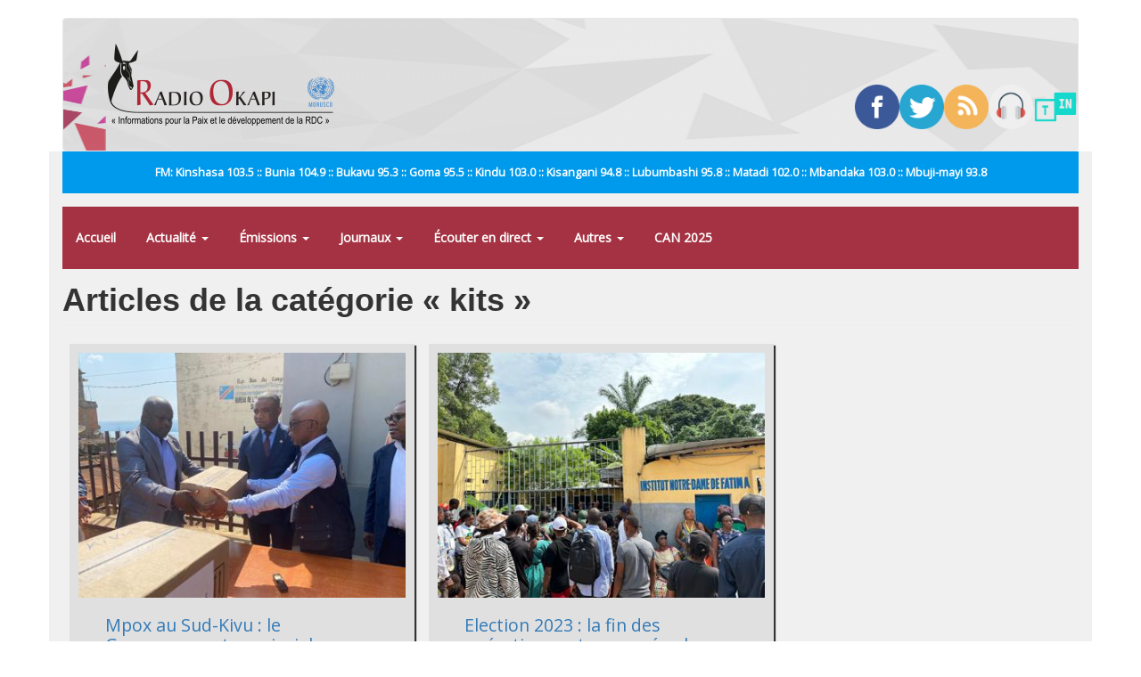

--- FILE ---
content_type: text/html; charset=utf-8
request_url: https://www.radiookapi.net/mot-cle/kits
body_size: 8143
content:
<!DOCTYPE html>
<html lang="fr" dir="ltr" prefix="fb: http://ogp.me/ns/fb# content: http://purl.org/rss/1.0/modules/content/ dc: http://purl.org/dc/terms/ foaf: http://xmlns.com/foaf/0.1/ rdfs: http://www.w3.org/2000/01/rdf-schema# sioc: http://rdfs.org/sioc/ns# sioct: http://rdfs.org/sioc/types# skos: http://www.w3.org/2004/02/skos/core# xsd: http://www.w3.org/2001/XMLSchema#">
<head>
  <link rel="profile" href="https://www.w3.org/1999/xhtml/vocab" />
  <meta name="viewport" content="width=device-width, initial-scale=1.0">
  <meta http-equiv="Content-Type" content="text/html; charset=utf-8" />
<link rel="shortcut icon" href="https://www.radiookapi.net/sites/default/files/avatar-ro_normal.gif_0.png" type="image/png" />
<link rel="canonical" href="https://www.radiookapi.net/mot-cle/kits" />
<link rel="shortlink" href="https://www.radiookapi.net/taxonomy/term/11150" />
<meta property="og:site_name" content="Radio Okapi" />
<meta property="og:type" content="article" />
<meta property="og:url" content="https://www.radiookapi.net/mot-cle/kits" />
<meta property="og:title" content="kits" />
<meta name="twitter:title" content="kits" />
  <title>kits | Radio Okapi</title>
  <link type="text/css" rel="stylesheet" href="https://www.radiookapi.net/sites/default/files/css/css_lQaZfjVpwP_oGNqdtWCSpJT1EMqXdMiU84ekLLxQnc4.css" media="all" />
<link type="text/css" rel="stylesheet" href="https://www.radiookapi.net/sites/default/files/css/css_15XpPmVSSg-c3q9AJ_MLNb0xK65xj8nllzaxnGx5QeM.css" media="all" />
<link type="text/css" rel="stylesheet" href="https://www.radiookapi.net/sites/default/files/css/css_2FynOcAyWGqvBRFOZlSMLZbxCVpJErStL68H0zXQSFA.css" media="all" />
<link type="text/css" rel="stylesheet" href="https://cdn.jsdelivr.net/npm/bootstrap@3.4.1/dist/css/bootstrap.min.css" media="all" />
<link type="text/css" rel="stylesheet" href="https://cdn.jsdelivr.net/npm/@unicorn-fail/drupal-bootstrap-styles@0.0.2/dist/3.3.1/7.x-3.x/drupal-bootstrap.min.css" media="all" />
<link type="text/css" rel="stylesheet" href="https://www.radiookapi.net/sites/default/files/css/css_y7uzxytNXE1XwsSACwAkLk2gCuJYe46VJzC9b51z8f4.css" media="all" />
  <!-- HTML5 element support for IE6-8 -->
  <!--[if lt IE 9]>
    <script src="https://cdn.jsdelivr.net/html5shiv/3.7.3/html5shiv-printshiv.min.js"></script>
  <![endif]-->
  <script src="//ajax.googleapis.com/ajax/libs/jquery/2.2.4/jquery.min.js"></script>
<script>window.jQuery || document.write("<script src='/sites/all/modules/jquery_update/replace/jquery/2.2/jquery.min.js'>\x3C/script>")</script>
<script src="https://www.radiookapi.net/sites/default/files/js/js_GOikDsJOX04Aww72M-XK1hkq4qiL_1XgGsRdkL0XlDo.js"></script>
<script src="https://cdn.jsdelivr.net/npm/bootstrap@3.4.1/dist/js/bootstrap.min.js"></script>
<script src="https://www.radiookapi.net/sites/default/files/js/js_qKHUMLfjlnibUvAu-3Up0gYojsAqiBeP4mXzx8mW7Gw.js"></script>
<script src="https://www.radiookapi.net/sites/default/files/js/js_7K7UTy9GTqYye8wvFTg1RjRYROcuhYEiiQYxVPV-nKQ.js"></script>
<script src="https://www.googletagmanager.com/gtag/js?id=G-9C1SXWZ4RX"></script>
<script>window.dataLayer = window.dataLayer || [];function gtag(){dataLayer.push(arguments)};gtag("js", new Date());gtag("set", "developer_id.dMDhkMT", true);gtag("config", "G-9C1SXWZ4RX", {"groups":"default","cookie_domain":".www.radiookapi.net"});</script>
<script src="https://cdnjs.cloudflare.com/ajax/libs/jplayer/2.6.3/jquery.jplayer/jquery.jplayer.min.js"></script>
<script src="https://cdnjs.cloudflare.com/ajax/libs/jquery-nivoslider/3.2/jquery.nivo.slider.min.js"></script>
<script src="https://www.radiookapi.net/sites/default/files/js_injector/js_injector_1.js?t3ti2e"></script>
<script>jQuery.extend(Drupal.settings, {"basePath":"\/","pathPrefix":"","setHasJsCookie":0,"ajaxPageState":{"theme":"bootstrap","theme_token":"CqFOZp1cvj38dKG98UH3tbcWtyHwXRKxQ6E2XrQWiSI","js":{"sites\/all\/themes\/bootstrap\/js\/bootstrap.js":1,"\/\/ajax.googleapis.com\/ajax\/libs\/jquery\/2.2.4\/jquery.min.js":1,"0":1,"misc\/jquery-extend-3.4.0.js":1,"misc\/jquery-html-prefilter-3.5.0-backport.js":1,"misc\/jquery.once.js":1,"misc\/drupal.js":1,"sites\/all\/modules\/jquery_update\/js\/jquery_browser.js":1,"https:\/\/cdn.jsdelivr.net\/npm\/bootstrap@3.4.1\/dist\/js\/bootstrap.min.js":1,"sites\/all\/modules\/gem_picasa\/..\/..\/..\/..\/misc\/ui\/jquery.ui.widget.min.js":1,"sites\/all\/modules\/gem_picasa\/..\/..\/..\/..\/misc\/ui\/jquery.ui.tabs.min.js":1,"sites\/all\/modules\/gem_picasa\/..\/..\/..\/..\/misc\/ui\/jquery.ui.dialog.min.js":1,"sites\/all\/modules\/views_slideshow_xtra\/views_slideshow_xtra_overlay\/js\/views_slideshow_xtra_overlay.js":1,"public:\/\/languages\/fr_ciyvX9bFb0b9JRsqOogv3e5bnRs85f8Zf3_5i9Enn8A.js":1,"sites\/all\/modules\/google_analytics\/googleanalytics.js":1,"https:\/\/www.googletagmanager.com\/gtag\/js?id=G-9C1SXWZ4RX":1,"1":1,"https:\/\/cdnjs.cloudflare.com\/ajax\/libs\/jplayer\/2.6.3\/jquery.jplayer\/jquery.jplayer.min.js":1,"https:\/\/cdnjs.cloudflare.com\/ajax\/libs\/jquery-nivoslider\/3.2\/jquery.nivo.slider.min.js":1,"sites\/default\/files\/js_injector\/js_injector_1.js":1},"css":{"modules\/system\/system.base.css":1,"modules\/field\/theme\/field.css":1,"sites\/all\/modules\/field_hidden\/field_hidden.css":1,"sites\/all\/modules\/gem_picasa\/css\/gem_picasa.css":1,"modules\/node\/node.css":1,"sites\/all\/modules\/views_slideshow_xtra\/views_slideshow_xtra_overlay\/css\/views_slideshow_xtra_overlay.css":1,"sites\/all\/modules\/views\/css\/views.css":1,"sites\/all\/modules\/ckeditor\/css\/ckeditor.css":1,"sites\/all\/modules\/ctools\/css\/ctools.css":1,"sites\/all\/modules\/panels\/css\/panels.css":1,"sites\/all\/modules\/tagclouds\/tagclouds.css":1,"public:\/\/ctools\/css\/8fcbce6ced31082a4118da7d84bdb76d.css":1,"sites\/all\/modules\/panels\/plugins\/layouts\/flexible\/flexible.css":1,"public:\/\/ctools\/css\/78764473bfc40ea7e6776f291035efbf.css":1,"sites\/all\/modules\/addtoany\/addtoany.css":1,"https:\/\/cdn.jsdelivr.net\/npm\/bootstrap@3.4.1\/dist\/css\/bootstrap.min.css":1,"https:\/\/cdn.jsdelivr.net\/npm\/@unicorn-fail\/drupal-bootstrap-styles@0.0.2\/dist\/3.3.1\/7.x-3.x\/drupal-bootstrap.min.css":1,"public:\/\/css_injector\/css_injector_2.css":1,"public:\/\/css_injector\/css_injector_7.css":1,"public:\/\/css_injector\/css_injector_9.css":1,"public:\/\/css_injector\/css_injector_12.css":1}},"googleanalytics":{"account":["G-9C1SXWZ4RX"],"trackOutbound":1,"trackMailto":1,"trackDownload":1,"trackDownloadExtensions":"7z|aac|arc|arj|asf|asx|avi|bin|csv|doc(x|m)?|dot(x|m)?|exe|flv|gif|gz|gzip|hqx|jar|jpe?g|js|mp(2|3|4|e?g)|mov(ie)?|msi|msp|pdf|phps|png|ppt(x|m)?|pot(x|m)?|pps(x|m)?|ppam|sld(x|m)?|thmx|qtm?|ra(m|r)?|sea|sit|tar|tgz|torrent|txt|wav|wma|wmv|wpd|xls(x|m|b)?|xlt(x|m)|xlam|xml|z|zip","trackDomainMode":1},"bootstrap":{"anchorsFix":1,"anchorsSmoothScrolling":1,"formHasError":1,"popoverEnabled":0,"popoverOptions":{"animation":1,"html":0,"placement":"right","selector":"","trigger":"click","triggerAutoclose":1,"title":"","content":"","delay":0,"container":"body"},"tooltipEnabled":0,"tooltipOptions":{"animation":1,"html":0,"placement":"auto left","selector":"","trigger":"hover focus","delay":0,"container":"body"}}});</script>
</head>
<body class="html not-front not-logged-in no-sidebars page-taxonomy page-taxonomy-term page-taxonomy-term- page-taxonomy-term-11150">
  <div id="skip-link">
    <a href="#main-content" class="element-invisible element-focusable">Aller au contenu principal</a>
  </div>
    <header id="navbar" role="banner" class="navbar container navbar-default">
  <div class="container">
    <div class="navbar-header">
              <a class="logo navbar-btn pull-left" href="/" title="Accueil">
          <img src="https://www.radiookapi.net/sites/default/files/logo-radiookapi-254-92.png" alt="Accueil" />
        </a>
      
      
              <button type="button" class="navbar-toggle" data-toggle="collapse" data-target="#navbar-collapse">
          <span class="sr-only">Toggle navigation</span>
          <span class="icon-bar"></span>
          <span class="icon-bar"></span>
          <span class="icon-bar"></span>
        </button>
          </div>

          <div class="navbar-collapse collapse" id="navbar-collapse">
        <nav role="navigation">
                      <ul class="menu nav navbar-nav"><li class="first leaf"><a href="/home">Accueil</a></li>
<li class="expanded dropdown"><a href="/" title="" class="dropdown-toggle" data-toggle="dropdown">Actualité <span class="caret"></span></a><ul class="dropdown-menu"><li class="first leaf"><a href="/actualite" title="">Toute l&#039;actualité</a></li>
<li class="leaf"><a href="/politique" title="">Politique</a></li>
<li class="leaf"><a href="/economie" title="">Économie</a></li>
<li class="leaf"><a href="/societe" title="">Société</a></li>
<li class="leaf"><a href="/culture" title="">Culture</a></li>
<li class="leaf"><a href="/environnement" title="">Environnement</a></li>
<li class="leaf"><a href="/sport" title="">Sport</a></li>
<li class="leaf"><a href="/revue-de-presse" title="">Revue de Presse</a></li>
<li class="last leaf"><a href="/photos-de-la-semaine" title="">Photos de la semaine</a></li>
</ul></li>
<li class="expanded dropdown"><a href="/emissions" title="" class="dropdown-toggle" data-toggle="dropdown">Émissions <span class="caret"></span></a><ul class="dropdown-menu"><li class="first leaf"><a href="/dialogue-entre-congolais" title="">Dialogue entre Congolais</a></li>
<li class="leaf"><a href="/parole-aux-auditeurs" title="">Parole aux auditeurs</a></li>
<li class="leaf"><a href="/linvite-du-jour" title="">L&#039;invité du jour</a></li>
<li class="leaf"><a href="/okapi-service" title="">Okapi service</a></li>
<li class="leaf"><a href="/droits-et-citoyennete" title="">Droits et Citoyenneté</a></li>
<li class="leaf"><a href="/parite-et-famille" title="">Parité et Famille</a></li>
<li class="leaf"><a href="/echos-du-developpement" title="">Echos du développement</a></li>
<li class="leaf"><a href="/identite-culturelle" title="">Identité culturelle</a></li>
<li class="leaf"><a href="/info-kin" title="">Info Kin</a></li>
<li class="leaf"><a href="/etoile" title="">Etoile</a></li>
<li class="leaf"><a href="/nations-unies" title="">Nations-unies</a></li>
<li class="leaf"><a href="/echos-deconomie" title="">Échos d&#039;économie</a></li>
<li class="leaf"><a href="/interface" title="">Interface</a></li>
<li class="leaf"><a href="/le-grand-temoin" title="">Le grand Témoin</a></li>
<li class="leaf"><a href="/linvite-lingala" title="">L&#039;invité lingala</a></li>
<li class="leaf"><a href="/linvite-swahili" title="">L&#039;invité swahili</a></li>
<li class="leaf"><a href="/regard-sur-lactualite-de-la-semaine" title="">Regard sur l&#039;actualité de la semaine</a></li>
<li class="leaf"><a href="/les-faits-sont-sacres" title="">Les faits sont sacrés</a></li>
<li class="leaf"><a href="/100-jeunes" title="">100% Jeunes</a></li>
<li class="leaf"><a href="/bana-okapi" title="">Bana Okapi</a></li>
<li class="leaf"><a href="/cest-le-ton-qui-fait-la-panique-0" title="">C&#039;est le ton qui fait la panique</a></li>
<li class="last leaf"><a href="/parlons-francais" title="">Parlons français</a></li>
</ul></li>
<li class="expanded dropdown"><a href="/" title="" class="dropdown-toggle" data-toggle="dropdown">Journaux <span class="caret"></span></a><ul class="dropdown-menu"><li class="first leaf"><a href="/journal-francais" title="">Journal français</a></li>
<li class="leaf"><a href="/journal-kikongo" title="">Journal kikongo</a></li>
<li class="leaf"><a href="/journal-lingala" title="">Journal lingala</a></li>
<li class="leaf"><a href="/journal-swahili" title="">Journal swahili</a></li>
<li class="leaf"><a href="/journal-tshiluba" title="">Journal tshiluba</a></li>
<li class="last leaf"><a href="/journaux-tous">Archive des journaux</a></li>
</ul></li>
<li class="expanded dropdown"><a href="/page/ecouter-radio-okapi-en-ligne" class="dropdown-toggle" data-toggle="dropdown">Écouter en direct <span class="caret"></span></a><ul class="dropdown-menu"><li class="first leaf"><a href="/page/ecouter-radio-okapi-en-ligne" title="">Écouter Radio Okapi</a></li>
<li class="leaf"><a href="/page/ecouter-radio-okapi-enfant-en-direct">Écouter Radio Okapi Enfant</a></li>
<li class="last leaf"><a href="https://tunein.com/radio/Radio-Okapi-1035-s9667/" title="">Écouter Radio Okapi sur TuneIn</a></li>
</ul></li>
<li class="expanded dropdown"><a href="/" title="" class="dropdown-toggle" data-toggle="dropdown">Autres <span class="caret"></span></a><ul class="dropdown-menu"><li class="first leaf"><a href="/mot-cle/monkey-pox" title="">#Monkey Pox</a></li>
<li class="leaf"><a href="/mot-cle/covid-19" title="">#Covid-19</a></li>
<li class="leaf"><a href="/mot-cle/p-ddrcs-0" title="Programme de Désarmement, Démobilisation, Réinsertion Communautaire et Stabilisation.">#P-DDRCS</a></li>
<li class="leaf"><a href="/offre-demploi" title="">Offres d&#039;emploi</a></li>
<li class="expanded"><a href="/anciennes-emissions" title="">Anciennes émissions</a></li>
<li class="last leaf"><a href="https://www.radiookapi.net/bandes-dessinees" title="">Bandes dessinées</a></li>
</ul></li>
<li class="last leaf"><a href="/mot-cle/can2025" title="">CAN 2025</a></li>
</ul>                                            <div class="region region-navigation">
    <section id="block-block-14" class="block block-block clearfix">

      
  <div style="width:20%; position: relative; float: left;"><a href="https://www.facebook.com/radiookapi" target="_blank"><img alt="Facebook" src="/sites/default/files/2019-09/facebook.png" style="width: 100%; height: auto;" /></a></div>
<div style="width:20%; position: relative; float: left;"><a href="https://www.twitter.com/radiookapi" target="_blank"><img alt="Twitter" src="/sites/default/files/2019-09/twitter.png" style="width: 100%; height: auto;" /></a></div>
<div style="width:20%; position: relative; float: left;"><a href="https://feeds.feedburner.com/radiookapi/actu?format=xml" target="_blank"><img alt="RSS" src="/sites/default/files/2019-09/rss.png" style="width: 100%; height: auto;" /></a></div>
<div style="width:20%; position: relative; float: left;"><a href="https://www.radiookapi.net/page/ecouter-en-ligne" target="_blank"><img alt="Radio Okapi" src="/sites/default/files/2019-09/headphones.png" style="width: 100%; height: auto;" /></a></div>
<div style="width:20%; position: relative; float: left;"><a href="https://tunein.com/radio/Radio-Okapi-1035-s9667/" target="_blank"><img alt="TuneIn" src="/sites/default/files/2020-03/icon-logo.png" style="width: 100%; height: auto;" /></a></div>

</section>
  </div>
                  </nav>
      </div>
      </div>
</header>

<div class="main-container container">

  <header role="banner" id="page-header">
    
      <div class="region region-header">
    <section id="block-block-15" class="block block-block clearfix">

      
  <div>
<div style="width:20%; position: relative; float: left;"><a href="https://www.facebook.com/radiookapi" target="_blank"><img alt="Facebook" src="/sites/default/files/2019-09/facebook.png" style="width: 100%; height: auto;" /></a></div>
<div style="width:20%; position: relative; float: left;"><a href="https://www.twitter.com/radiookapi" target="_blank"><img alt="Twitter" src="/sites/default/files/2019-09/twitter.png" style="width: 100%; height: auto;" /></a></div>
<div style="width:20%; position: relative; float: left;"><a href="https://feeds.feedburner.com/radiookapi/actu?format=xml" target="_blank"><img alt="RSS" src="/sites/default/files/2019-09/rss.png" style="width: 100%; height: auto;" /></a></div>
<div style="width:20%; position: relative; float: left;"><a href="https://www.radiookapi.net/page/ecouter-en-ligne" target="_blank"><img alt="Radio Okapi" src="/sites/default/files/2019-09/headphones.png" style="width: 100%; height: auto;" /></a></div>
<div style="width:20%; position: relative; float: left;"><a href="https://tunein.com/radio/Radio-Okapi-1035-s9667/" target="_blank"><img alt="TuneIn" src="/sites/default/files/2020-03/icon-logo.png" style="width: 100%; height: auto;" /></a></div>
</div>

</section>
<section id="block-block-13" class="block block-block clearfix">

      
  <p>FM: Kinshasa 103.5 :: Bunia 104.9 :: Bukavu 95.3 :: Goma 95.5 :: Kindu 103.0 :: Kisangani 94.8 :: Lubumbashi 95.8 :: Matadi 102.0 :: Mbandaka 103.0 :: Mbuji-mayi 93.8</p>

</section>
<section id="block-system-main-menu" class="block block-system block-menu clearfix">

      
  <ul class="menu nav"><li class="first leaf"><a href="/home">Accueil</a></li>
<li class="expanded dropdown"><a href="/" title="" class="dropdown-toggle" data-toggle="dropdown">Actualité <span class="caret"></span></a><ul class="dropdown-menu"><li class="first leaf"><a href="/actualite" title="">Toute l&#039;actualité</a></li>
<li class="leaf"><a href="/politique" title="">Politique</a></li>
<li class="leaf"><a href="/economie" title="">Économie</a></li>
<li class="leaf"><a href="/societe" title="">Société</a></li>
<li class="leaf"><a href="/culture" title="">Culture</a></li>
<li class="leaf"><a href="/environnement" title="">Environnement</a></li>
<li class="leaf"><a href="/sport" title="">Sport</a></li>
<li class="leaf"><a href="/revue-de-presse" title="">Revue de Presse</a></li>
<li class="last leaf"><a href="/photos-de-la-semaine" title="">Photos de la semaine</a></li>
</ul></li>
<li class="expanded dropdown"><a href="/emissions" title="" class="dropdown-toggle" data-toggle="dropdown">Émissions <span class="caret"></span></a><ul class="dropdown-menu"><li class="first leaf"><a href="/dialogue-entre-congolais" title="">Dialogue entre Congolais</a></li>
<li class="leaf"><a href="/parole-aux-auditeurs" title="">Parole aux auditeurs</a></li>
<li class="leaf"><a href="/linvite-du-jour" title="">L&#039;invité du jour</a></li>
<li class="leaf"><a href="/okapi-service" title="">Okapi service</a></li>
<li class="leaf"><a href="/droits-et-citoyennete" title="">Droits et Citoyenneté</a></li>
<li class="leaf"><a href="/parite-et-famille" title="">Parité et Famille</a></li>
<li class="leaf"><a href="/echos-du-developpement" title="">Echos du développement</a></li>
<li class="leaf"><a href="/identite-culturelle" title="">Identité culturelle</a></li>
<li class="leaf"><a href="/info-kin" title="">Info Kin</a></li>
<li class="leaf"><a href="/etoile" title="">Etoile</a></li>
<li class="leaf"><a href="/nations-unies" title="">Nations-unies</a></li>
<li class="leaf"><a href="/echos-deconomie" title="">Échos d&#039;économie</a></li>
<li class="leaf"><a href="/interface" title="">Interface</a></li>
<li class="leaf"><a href="/le-grand-temoin" title="">Le grand Témoin</a></li>
<li class="leaf"><a href="/linvite-lingala" title="">L&#039;invité lingala</a></li>
<li class="leaf"><a href="/linvite-swahili" title="">L&#039;invité swahili</a></li>
<li class="leaf"><a href="/regard-sur-lactualite-de-la-semaine" title="">Regard sur l&#039;actualité de la semaine</a></li>
<li class="leaf"><a href="/les-faits-sont-sacres" title="">Les faits sont sacrés</a></li>
<li class="leaf"><a href="/100-jeunes" title="">100% Jeunes</a></li>
<li class="leaf"><a href="/bana-okapi" title="">Bana Okapi</a></li>
<li class="leaf"><a href="/cest-le-ton-qui-fait-la-panique-0" title="">C&#039;est le ton qui fait la panique</a></li>
<li class="last leaf"><a href="/parlons-francais" title="">Parlons français</a></li>
</ul></li>
<li class="expanded dropdown"><a href="/" title="" class="dropdown-toggle" data-toggle="dropdown">Journaux <span class="caret"></span></a><ul class="dropdown-menu"><li class="first leaf"><a href="/journal-francais" title="">Journal français</a></li>
<li class="leaf"><a href="/journal-kikongo" title="">Journal kikongo</a></li>
<li class="leaf"><a href="/journal-lingala" title="">Journal lingala</a></li>
<li class="leaf"><a href="/journal-swahili" title="">Journal swahili</a></li>
<li class="leaf"><a href="/journal-tshiluba" title="">Journal tshiluba</a></li>
<li class="last leaf"><a href="/journaux-tous">Archive des journaux</a></li>
</ul></li>
<li class="expanded dropdown"><a href="/page/ecouter-radio-okapi-en-ligne" class="dropdown-toggle" data-toggle="dropdown">Écouter en direct <span class="caret"></span></a><ul class="dropdown-menu"><li class="first leaf"><a href="/page/ecouter-radio-okapi-en-ligne" title="">Écouter Radio Okapi</a></li>
<li class="leaf"><a href="/page/ecouter-radio-okapi-enfant-en-direct">Écouter Radio Okapi Enfant</a></li>
<li class="last leaf"><a href="https://tunein.com/radio/Radio-Okapi-1035-s9667/" title="">Écouter Radio Okapi sur TuneIn</a></li>
</ul></li>
<li class="expanded dropdown"><a href="/" title="" class="dropdown-toggle" data-toggle="dropdown">Autres <span class="caret"></span></a><ul class="dropdown-menu"><li class="first leaf"><a href="/mot-cle/monkey-pox" title="">#Monkey Pox</a></li>
<li class="leaf"><a href="/mot-cle/covid-19" title="">#Covid-19</a></li>
<li class="leaf"><a href="/mot-cle/p-ddrcs-0" title="Programme de Désarmement, Démobilisation, Réinsertion Communautaire et Stabilisation.">#P-DDRCS</a></li>
<li class="leaf"><a href="/offre-demploi" title="">Offres d&#039;emploi</a></li>
<li class="expanded"><a href="/anciennes-emissions" title="">Anciennes émissions</a></li>
<li class="last leaf"><a href="https://www.radiookapi.net/bandes-dessinees" title="">Bandes dessinées</a></li>
</ul></li>
<li class="last leaf"><a href="/mot-cle/can2025" title="">CAN 2025</a></li>
</ul>
</section>
  </div>
  </header> <!-- /#page-header -->

  <div class="row">

    
    <section class="col-sm-12">
                  <a id="main-content"></a>
                    <h1 class="page-header">Articles de la catégorie « kits »</h1>
                                                          <div class="region region-content">
    <section id="block-system-main" class="block block-system clearfix">

      
  <div class="panel-flexible panels-flexible-4 clearfix" >
<div class="panel-flexible-inside panels-flexible-4-inside">
<div class="panels-flexible-column panels-flexible-column-4-main panels-flexible-column-first col-xs-12 col-sm-9">
  <div class="inside panels-flexible-column-inside panels-flexible-column-4-main-inside panels-flexible-column-inside-first">
<div class="panels-flexible-region panels-flexible-region-4-center panels-flexible-region-first panels-flexible-region-last">
  <div class="inside panels-flexible-region-inside panels-flexible-region-4-center-inside panels-flexible-region-inside-first panels-flexible-region-inside-last">
<div class="panel-pane pane-views-panes pane-dans-la-m-me-cat-gorie-panel-pane-1"  >
  
      
  
  <div class="pane-content">
    <div class="view view-dans-la-m-me-cat-gorie view-id-dans_la_m_me_cat_gorie view-display-id-panel_pane_1 view-dom-id-4d78834003e9ffa879931a17ec6b6d0e">
        
  
  
      <div class="view-content">
        <div class="views-row views-row-1 views-row-odd views-row-first content-row col-sm-6">
      
  <div class="views-field views-field-field-image-une">        <div class="field-content floatleft  margin-ld-5"><div class='categorie centered-box'><img src='https://photos.radiookapi.net/picture/20240926002856515136_Mpox.jpeg?imgmax=400'></div></div>  </div>  
  <div class="views-field views-field-title">        <h2 class="field-content"><a href="/2024/09/25/actualite/sante/mpox-au-sud-kivu-le-gouvernement-provincial-beneficie-des-kits-et"> Mpox au Sud-Kivu : le Gouvernement provincial bénéficie des kits et médicaments</a></h2>  </div>  
  <div class="views-field views-field-created">        <span class="field-content">25/09/2024 - 23:44</span>  </div>  
  <div class="views-field views-field-body">        <div class="field-content"></div>  </div>  
  <span class="views-field views-field-field-cat-gorie">        <span class="field-content"><a href="/sante" typeof="skos:Concept" property="rdfs:label skos:prefLabel" datatype="">Santé</a>, <a href="/actualite" typeof="skos:Concept" property="rdfs:label skos:prefLabel" datatype="">Actualité</a></span>  </span>      /  
  <span class="views-field views-field-field-tags">        <span class="field-content"><a href="/mot-cle/oms" typeof="skos:Concept" property="rdfs:label skos:prefLabel" datatype="">OMS</a>, <a href="/mot-cle/mpox" typeof="skos:Concept" property="rdfs:label skos:prefLabel" datatype="">Mpox</a>, <a href="/mot-cle/remise" typeof="skos:Concept" property="rdfs:label skos:prefLabel" datatype="">remise</a>, <a href="/mot-cle/kits" typeof="skos:Concept" property="rdfs:label skos:prefLabel" datatype="" class="active">kits</a>, <a href="/mot-cle/medicaments-0" typeof="skos:Concept" property="rdfs:label skos:prefLabel" datatype="">Medicaments</a>, <a href="/mot-cle/sud-kivu-0" typeof="skos:Concept" property="rdfs:label skos:prefLabel" datatype="">Sud-Kivu</a></span>  </span>  </div>
  <div class="views-row views-row-2 views-row-even content-row col-sm-6">
      
  <div class="views-field views-field-field-image-une">        <div class="field-content floatleft  margin-ld-5"><div class='categorie centered-box'><img src='https://photos.radiookapi.net/picture/20231220182943538633_a8da6ac8-43c2-453d-b022-d1431487bbaa.jpg?imgmax=400'></div></div>  </div>  
  <div class="views-field views-field-title">        <h2 class="field-content"><a href="/2023/12/22/actualite/politique/election-2023-la-fin-des-operations-est-annoncee-alors-que-dautres">Election 2023 : la fin des opérations est annoncée alors que d’autres bureaux de vote n’ont pas encore ouvert</a></h2>  </div>  
  <div class="views-field views-field-created">        <span class="field-content">22/12/2023 - 15:26</span>  </div>  
  <div class="views-field views-field-body">        <div class="field-content"> </div>  </div>  
  <span class="views-field views-field-field-cat-gorie">        <span class="field-content"><a href="/politique" typeof="skos:Concept" property="rdfs:label skos:prefLabel" datatype="">Politique</a>, <a href="/actualite" typeof="skos:Concept" property="rdfs:label skos:prefLabel" datatype="">Actualité</a></span>  </span>      /  
  <span class="views-field views-field-field-tags">        <span class="field-content"><a href="/mot-cle/vote" typeof="skos:Concept" property="rdfs:label skos:prefLabel" datatype="">Vote</a>, <a href="/mot-cle/ceni" typeof="skos:Concept" property="rdfs:label skos:prefLabel" datatype="">Ceni</a>, <a href="/mot-cle/fin-des-operations" typeof="skos:Concept" property="rdfs:label skos:prefLabel" datatype="">fin des opérations</a>, <a href="/mot-cle/deploiement" typeof="skos:Concept" property="rdfs:label skos:prefLabel" datatype="">Déploiement</a>, <a href="/mot-cle/kits" typeof="skos:Concept" property="rdfs:label skos:prefLabel" datatype="" class="active">kits</a>, <a href="/mot-cle/materiel" typeof="skos:Concept" property="rdfs:label skos:prefLabel" datatype="">matériel</a></span>  </span>  </div>
  <div class="views-row views-row-3 views-row-odd content-row col-sm-6">
      
  <div class="views-field views-field-field-image-une">        <div class="field-content floatleft  margin-ld-5"><div class='categorie centered-box'><img src='https://photos.radiookapi.net/picture/20230901172552889619_IMG-20230901-WA0036.jpg?imgmax=400'></div></div>  </div>  
  <div class="views-field views-field-title">        <h2 class="field-content"><a href="/2023/09/03/actualite/societe/kinshasa-la-dgda-beneficie-des-kits-de-surveillance-electronique-des">Kinshasa : la DGDA bénéficie des kits de surveillance électronique des marchandises et passagers</a></h2>  </div>  
  <div class="views-field views-field-created">        <span class="field-content">03/09/2023 - 09:47</span>  </div>  
  <div class="views-field views-field-body">        <div class="field-content"></div>  </div>  
  <span class="views-field views-field-field-cat-gorie">        <span class="field-content"><a href="/societe" typeof="skos:Concept" property="rdfs:label skos:prefLabel" datatype="">Société</a>, <a href="/actualite" typeof="skos:Concept" property="rdfs:label skos:prefLabel" datatype="">Actualité</a></span>  </span>      /  
  <span class="views-field views-field-field-tags">        <span class="field-content"><a href="/mot-cle/dgda" typeof="skos:Concept" property="rdfs:label skos:prefLabel" datatype="">DGDA</a>, <a href="/mot-cle/equipements" typeof="skos:Concept" property="rdfs:label skos:prefLabel" datatype="">Equipements</a>, <a href="/mot-cle/kits" typeof="skos:Concept" property="rdfs:label skos:prefLabel" datatype="" class="active">kits</a>, <a href="/mot-cle/surveillance" typeof="skos:Concept" property="rdfs:label skos:prefLabel" datatype="">surveillance</a></span>  </span>  </div>
  <div class="views-row views-row-4 views-row-even content-row col-sm-6">
      
  <div class="views-field views-field-field-image-une">        <div class="field-content floatleft  margin-ld-5"><div class='categorie centered-box'><img src='https://photos.radiookapi.net/picture/20220808205717076747_714083ea-d22c-4e56-a497-e27987f99044.jpg?imgmax=400'></div></div>  </div>  
  <div class="views-field views-field-title">        <h2 class="field-content"><a href="/2023/08/03/actualite/sante/kikwit-des-kits-medicaux-brules-dans-lincendie-du-pavillon-5-de-lhopital">Kikwit : des kits médicaux brulés dans l’incendie du pavillon 5 de l’Hôpital général de référence</a></h2>  </div>  
  <div class="views-field views-field-created">        <span class="field-content">03/08/2023 - 09:56</span>  </div>  
  <div class="views-field views-field-body">        <div class="field-content"></div>  </div>  
  <span class="views-field views-field-field-cat-gorie">        <span class="field-content"><a href="/sante" typeof="skos:Concept" property="rdfs:label skos:prefLabel" datatype="">Santé</a>, <a href="/actualite" typeof="skos:Concept" property="rdfs:label skos:prefLabel" datatype="">Actualité</a></span>  </span>      /  
  <span class="views-field views-field-field-tags">        <span class="field-content"><a href="/mot-cle/hopital-general" typeof="skos:Concept" property="rdfs:label skos:prefLabel" datatype="">Hôpital général</a>, <a href="/mot-cle/kikwit" typeof="skos:Concept" property="rdfs:label skos:prefLabel" datatype="">Kikwit</a>, <a href="/mot-cle/materiels" typeof="skos:Concept" property="rdfs:label skos:prefLabel" datatype="">Matériels</a>, <a href="/mot-cle/incendie" typeof="skos:Concept" property="rdfs:label skos:prefLabel" datatype="">Incendie</a>, <a href="/mot-cle/kits" typeof="skos:Concept" property="rdfs:label skos:prefLabel" datatype="" class="active">kits</a>, <a href="/mot-cle/feu" typeof="skos:Concept" property="rdfs:label skos:prefLabel" datatype="">feu</a></span>  </span>  </div>
  <div class="views-row views-row-5 views-row-odd content-row col-sm-6">
      
  <div class="views-field views-field-field-image-une">        <div class="field-content floatleft  margin-ld-5"><div class='categorie centered-box'><img src='https://lh3.googleusercontent.com/-558-GoaSHVI/TdOCOFf4_SI/AAAAAAAAJQI/ZfIv-igSY04/maps.google.com%252520screen%252520capture%2525202011-5-18-9-8-14.jpg?imgmax=400'></div></div>  </div>  
  <div class="views-field views-field-title">        <h2 class="field-content"><a href="/2023/03/15/actualite/securite/lubero-deploiement-du-premier-lot-de-kits-du-pddrcs-kirumba">Lubero : déploiement du premier lot de kits du PDDRCS à Kirumba</a></h2>  </div>  
  <div class="views-field views-field-created">        <span class="field-content">15/03/2023 - 12:19</span>  </div>  
  <div class="views-field views-field-body">        <div class="field-content"></div>  </div>  
  <span class="views-field views-field-field-cat-gorie">        <span class="field-content"><a href="/securite" typeof="skos:Concept" property="rdfs:label skos:prefLabel" datatype="">Sécurité</a>, <a href="/actualite" typeof="skos:Concept" property="rdfs:label skos:prefLabel" datatype="">Actualité</a></span>  </span>      /  
  <span class="views-field views-field-field-tags">        <span class="field-content"><a href="/mot-cle/pddrcs" typeof="skos:Concept" property="rdfs:label skos:prefLabel" datatype="">PDDRCS</a>, <a href="/mot-cle/kits" typeof="skos:Concept" property="rdfs:label skos:prefLabel" datatype="" class="active">kits</a>, <a href="/mot-cle/combattants" typeof="skos:Concept" property="rdfs:label skos:prefLabel" datatype="">Combattants</a>, <a href="/mot-cle/ex-miliciens" typeof="skos:Concept" property="rdfs:label skos:prefLabel" datatype="">ex-miliciens</a>, <a href="/mot-cle/lubero" typeof="skos:Concept" property="rdfs:label skos:prefLabel" datatype="">Lubero</a>, <a href="/mot-cle/nord-kivu-0" typeof="skos:Concept" property="rdfs:label skos:prefLabel" datatype="">Nord-Kivu</a></span>  </span>  </div>
  <div class="views-row views-row-6 views-row-even content-row col-sm-6">
      
  <div class="views-field views-field-field-image-une">        <div class="field-content floatleft  margin-ld-5"><div class='categorie centered-box'><img src='https://photos.radiookapi.net/picture/20220909165349191738_IMG-20220907-WA0065.jpg?imgmax=400'></div></div>  </div>  
  <div class="views-field views-field-title">        <h2 class="field-content"><a href="/2023/02/24/actualite/securite/beni-la-societe-civile-deplore-linsuffisance-des-kits-denrolement-mbau">Beni : la société civile déplore l’insuffisance des kits d’enrôlement à Mbau</a></h2>  </div>  
  <div class="views-field views-field-created">        <span class="field-content">24/02/2023 - 07:44</span>  </div>  
  <div class="views-field views-field-body">        <div class="field-content"></div>  </div>  
  <span class="views-field views-field-field-cat-gorie">        <span class="field-content"><a href="/securite" typeof="skos:Concept" property="rdfs:label skos:prefLabel" datatype="">Sécurité</a>, <a href="/actualite" typeof="skos:Concept" property="rdfs:label skos:prefLabel" datatype="">Actualité</a></span>  </span>      /  
  <span class="views-field views-field-field-tags">        <span class="field-content"><a href="/mot-cle/societe-civile" typeof="skos:Concept" property="rdfs:label skos:prefLabel" datatype="">Société civile</a>, <a href="/mot-cle/insuffisance" typeof="skos:Concept" property="rdfs:label skos:prefLabel" datatype="">insuffisance</a>, <a href="/mot-cle/kits" typeof="skos:Concept" property="rdfs:label skos:prefLabel" datatype="" class="active">kits</a>, <a href="/mot-cle/enrolement" typeof="skos:Concept" property="rdfs:label skos:prefLabel" datatype="">Enrôlement</a></span>  </span>  </div>
  <div class="views-row views-row-7 views-row-odd content-row col-sm-6">
      
  <div class="views-field views-field-field-image-une">        <div class="field-content floatleft  margin-ld-5"><div class='categorie centered-box'><img src='https://photos.radiookapi.net/picture/20230216174729127474_IMG-20230216-WA0115.jpg?imgmax=400'></div></div>  </div>  
  <div class="views-field views-field-title">        <h2 class="field-content"><a href="/2023/02/17/actualite/politique/beni-la-societe-civile-appelle-la-monusco-faciliter-le-deploiement">Beni : la société civile appelle la MONUSCO à faciliter le déploiement des kits électoraux de la CENI dans le secteur de Ruwenzori</a></h2>  </div>  
  <div class="views-field views-field-created">        <span class="field-content">17/02/2023 - 08:12</span>  </div>  
  <div class="views-field views-field-body">        <div class="field-content"></div>  </div>  
  <span class="views-field views-field-field-cat-gorie">        <span class="field-content"><a href="/politique" typeof="skos:Concept" property="rdfs:label skos:prefLabel" datatype="">Politique</a>, <a href="/actualite" typeof="skos:Concept" property="rdfs:label skos:prefLabel" datatype="">Actualité</a></span>  </span>      /  
  <span class="views-field views-field-field-tags">        <span class="field-content"><a href="/mot-cle/societe-civile" typeof="skos:Concept" property="rdfs:label skos:prefLabel" datatype="">Société civile</a>, <a href="/mot-cle/monusco" typeof="skos:Concept" property="rdfs:label skos:prefLabel" datatype="">Monusco</a>, <a href="/mot-cle/deploiement" typeof="skos:Concept" property="rdfs:label skos:prefLabel" datatype="">Déploiement</a>, <a href="/mot-cle/kits" typeof="skos:Concept" property="rdfs:label skos:prefLabel" datatype="" class="active">kits</a>, <a href="/mot-cle/electoraux" typeof="skos:Concept" property="rdfs:label skos:prefLabel" datatype="">électoraux</a>, <a href="/mot-cle/ceni" typeof="skos:Concept" property="rdfs:label skos:prefLabel" datatype="">Ceni</a></span>  </span>  </div>
  <div class="views-row views-row-8 views-row-even content-row col-sm-6">
      
  <div class="views-field views-field-field-image-une">        <div class="field-content floatleft  margin-ld-5"><div class='categorie centered-box'><img src='https://photos.radiookapi.net/picture/20190916205524253978-22.jpg?imgmax=400'></div></div>  </div>  
  <div class="views-field views-field-title">        <h2 class="field-content"><a href="/2023/02/17/actualite/societe/kisangani-ministere-provincial-de-la-sante-beneficie-de-lassistance-de">Kisangani : ministère provincial de la santé bénéficie de l’assistance de l’UNICEF</a></h2>  </div>  
  <div class="views-field views-field-created">        <span class="field-content">17/02/2023 - 07:59</span>  </div>  
  <div class="views-field views-field-body">        <div class="field-content"></div>  </div>  
  <span class="views-field views-field-field-cat-gorie">        <span class="field-content"><a href="/societe" typeof="skos:Concept" property="rdfs:label skos:prefLabel" datatype="">Société</a>, <a href="/actualite" typeof="skos:Concept" property="rdfs:label skos:prefLabel" datatype="">Actualité</a></span>  </span>      /  
  <span class="views-field views-field-field-tags">        <span class="field-content"><a href="/mot-cle/assistance" typeof="skos:Concept" property="rdfs:label skos:prefLabel" datatype="">Assistance</a>, <a href="/mot-cle/unicef" typeof="skos:Concept" property="rdfs:label skos:prefLabel" datatype="">Unicef</a>, <a href="/mot-cle/kits" typeof="skos:Concept" property="rdfs:label skos:prefLabel" datatype="" class="active">kits</a>, <a href="/mot-cle/accouchement" typeof="skos:Concept" property="rdfs:label skos:prefLabel" datatype="">accouchement</a>, <a href="/mot-cle/equipements" typeof="skos:Concept" property="rdfs:label skos:prefLabel" datatype="">Equipements</a></span>  </span>  </div>
  <div class="views-row views-row-9 views-row-odd content-row col-sm-6">
      
  <div class="views-field views-field-field-image-une">        <div class="field-content floatleft  margin-ld-5"><div class='categorie centered-box'><img src='https://photos.radiookapi.net/picture/20201030094416006281-Pinga1.jpg?imgmax=400'></div></div>  </div>  
  <div class="views-field views-field-title">        <h2 class="field-content"><a href="/2022/03/06/actualite/societe/walikale-remise-des-kits-de-reinsertion-communautaire-aux-ex">Walikale : remise des kits de réinsertion communautaire aux ex combattants à Pinga</a></h2>  </div>  
  <div class="views-field views-field-created">        <span class="field-content">06/03/2022 - 07:04</span>  </div>  
  <div class="views-field views-field-body">        <div class="field-content"></div>  </div>  
  <span class="views-field views-field-field-cat-gorie">        <span class="field-content"><a href="/societe" typeof="skos:Concept" property="rdfs:label skos:prefLabel" datatype="">Société</a>, <a href="/actualite" typeof="skos:Concept" property="rdfs:label skos:prefLabel" datatype="">Actualité</a></span>  </span>      /  
  <span class="views-field views-field-field-tags">        <span class="field-content"><a href="/mot-cle/walikale" typeof="skos:Concept" property="rdfs:label skos:prefLabel" datatype="">walikale</a>, <a href="/mot-cle/combattants" typeof="skos:Concept" property="rdfs:label skos:prefLabel" datatype="">Combattants</a>, <a href="/mot-cle/kits" typeof="skos:Concept" property="rdfs:label skos:prefLabel" datatype="" class="active">kits</a>, <a href="/mot-cle/reinsertion" typeof="skos:Concept" property="rdfs:label skos:prefLabel" datatype="">réinsertion</a>, <a href="/mot-cle/masisi-0" typeof="skos:Concept" property="rdfs:label skos:prefLabel" datatype="">Masisi</a></span>  </span>  </div>
  <div class="views-row views-row-10 views-row-even views-row-last content-row col-sm-6">
      
  <div class="views-field views-field-field-image-une">        <div class="field-content floatleft  margin-ld-5"><div class='categorie centered-box'><img src='//photos.radiookapi.net/picture/20210323225208896634-Kits2.jpg?imgmax=400'></div></div>  </div>  
  <div class="views-field views-field-title">        <h2 class="field-content"><a href="/2021/03/23/actualite/sante/covid-19-1492-ecoles-beneficient-de-kits-sanitaires-de-lunicef-au-sud">COVID-19 : 1492 écoles bénéficient de kits sanitaires de l’UNICEF au Sud-Kivu </a></h2>  </div>  
  <div class="views-field views-field-created">        <span class="field-content">23/03/2021 - 18:36</span>  </div>  
  <div class="views-field views-field-body">        <div class="field-content"></div>  </div>  
  <span class="views-field views-field-field-cat-gorie">        <span class="field-content"><a href="/sante" typeof="skos:Concept" property="rdfs:label skos:prefLabel" datatype="">Santé</a>, <a href="/actualite" typeof="skos:Concept" property="rdfs:label skos:prefLabel" datatype="">Actualité</a></span>  </span>      /  
  <span class="views-field views-field-field-tags">        <span class="field-content"><a href="/mot-cle/covid-19" typeof="skos:Concept" property="rdfs:label skos:prefLabel" datatype="">COVID-19</a>, <a href="/mot-cle/ecoles" typeof="skos:Concept" property="rdfs:label skos:prefLabel" datatype="">écoles</a>, <a href="/mot-cle/beneficient" typeof="skos:Concept" property="rdfs:label skos:prefLabel" datatype="">bénéficient</a>, <a href="/mot-cle/kits" typeof="skos:Concept" property="rdfs:label skos:prefLabel" datatype="" class="active">kits</a>, <a href="/mot-cle/sanitaires" typeof="skos:Concept" property="rdfs:label skos:prefLabel" datatype="">sanitaires</a>, <a href="/mot-cle/unicef" typeof="skos:Concept" property="rdfs:label skos:prefLabel" datatype="">Unicef</a></span>  </span>  </div>
    </div>
  
      <div class="text-center"><ul class="pagination"><li class="active"><span>1</span></li>
<li><a title="Aller à la page 2" href="/mot-cle/kits?page=1">2</a></li>
<li class="next"><a title="Aller à la page suivante" href="/mot-cle/kits?page=1">suivant ›</a></li>
<li class="pager-last"><a title="Aller à la dernière page" href="/mot-cle/kits?page=1">dernier »</a></li>
</ul></div>  
  
  
  
  
</div>  </div>

  
  </div>
  </div>
</div>
  </div>
</div>
<div class="panels-flexible-column panels-flexible-column-4-1 panels-flexible-column-last col-xs-12 col-md-3">
  <div class="inside panels-flexible-column-inside panels-flexible-column-4-1-inside panels-flexible-column-inside-last">
<div class="panels-flexible-region panels-flexible-region-4-region_colonne_droite panels-flexible-region-first panels-flexible-region-last article-leftcol-row-reg">
  <div class="inside panels-flexible-region-inside panels-flexible-region-4-region_colonne_droite-inside panels-flexible-region-inside-first panels-flexible-region-inside-last">
  </div>
</div>
  </div>
</div>
</div>
</div>

</section>
  </div>
    </section>

    
  </div>
</div>

  <footer class="footer container">
      <div class="region region-footer">
    <section id="block-block-9" class="block block-block clearfix">

      
  <table border="0" cellpadding="1" cellspacing="1" style="width: 100%;">
<tbody>
<tr>
<td class="rtecenter"><a href="http://monusco.unmissions.org/Default.aspx?alias=monusco.unmissions.org/monuc-french&amp;language=fr-FR" target="_blank"><img alt="Logo Monusco" src="https://lh3.googleusercontent.com/cyiQ7eDxDKiktgf21Uv9LNz20PqrqdHW7H8BaIGkGvmv=w246-h62-no" style="width: 200px; height: 50px;" /></a></td>
</tr>
</tbody>
</table>
<p> </p>

</section>
<section id="block-panels-mini-pied-de-pages" class="block block-panels-mini clearfix">

      
  <div class="panel-flexible panels-flexible-8 clearfix" id="mini-panel-pied_de_pages">
<div class="panel-flexible-inside panels-flexible-8-inside">
<div class="panels-flexible-row panels-flexible-row-8-1 panels-flexible-row-first clearfix col-xs-12">
  <div class="inside panels-flexible-row-inside panels-flexible-row-8-1-inside panels-flexible-row-inside-first clearfix">
<div class="panels-flexible-region panels-flexible-region-8-r__seaux_sociaux panels-flexible-region-first panels-flexible-region-last col-xs-12">
  <div class="inside panels-flexible-region-inside panels-flexible-region-8-r__seaux_sociaux-inside panels-flexible-region-inside-first panels-flexible-region-inside-last">
<div class="panel-pane pane-block pane-block-14"  >
  
      
  
  <div class="pane-content">
    <div style="width:20%; position: relative; float: left;"><a href="https://www.facebook.com/radiookapi" target="_blank"><img alt="Facebook" src="/sites/default/files/2019-09/facebook.png" style="width: 100%; height: auto;" /></a></div>
<div style="width:20%; position: relative; float: left;"><a href="https://www.twitter.com/radiookapi" target="_blank"><img alt="Twitter" src="/sites/default/files/2019-09/twitter.png" style="width: 100%; height: auto;" /></a></div>
<div style="width:20%; position: relative; float: left;"><a href="https://feeds.feedburner.com/radiookapi/actu?format=xml" target="_blank"><img alt="RSS" src="/sites/default/files/2019-09/rss.png" style="width: 100%; height: auto;" /></a></div>
<div style="width:20%; position: relative; float: left;"><a href="https://www.radiookapi.net/page/ecouter-en-ligne" target="_blank"><img alt="Radio Okapi" src="/sites/default/files/2019-09/headphones.png" style="width: 100%; height: auto;" /></a></div>
<div style="width:20%; position: relative; float: left;"><a href="https://tunein.com/radio/Radio-Okapi-1035-s9667/" target="_blank"><img alt="TuneIn" src="/sites/default/files/2020-03/icon-logo.png" style="width: 100%; height: auto;" /></a></div>
  </div>

  
  </div>
  </div>
</div>
  </div>
</div>
<div class="panels-flexible-row panels-flexible-row-8-main-row panels-flexible-row-last clearfix">
  <div class="inside panels-flexible-row-inside panels-flexible-row-8-main-row-inside panels-flexible-row-inside-last clearfix">
<div class="panels-flexible-region panels-flexible-region-8-center panels-flexible-region-first col-xs-12 col-sm-4">
  <div class="inside panels-flexible-region-inside panels-flexible-region-8-center-inside panels-flexible-region-inside-first">
<div class="panel-pane pane-block pane-system-main-menu"  >
  
      
  
  <div class="pane-content">
    <ul class="menu nav"><li class="first leaf"><a href="/home">Accueil</a></li>
<li class="expanded dropdown"><a href="/" title="" class="dropdown-toggle" data-toggle="dropdown">Actualité <span class="caret"></span></a><ul class="dropdown-menu"><li class="first leaf"><a href="/actualite" title="">Toute l&#039;actualité</a></li>
<li class="leaf"><a href="/politique" title="">Politique</a></li>
<li class="leaf"><a href="/economie" title="">Économie</a></li>
<li class="leaf"><a href="/societe" title="">Société</a></li>
<li class="leaf"><a href="/culture" title="">Culture</a></li>
<li class="leaf"><a href="/environnement" title="">Environnement</a></li>
<li class="leaf"><a href="/sport" title="">Sport</a></li>
<li class="leaf"><a href="/revue-de-presse" title="">Revue de Presse</a></li>
<li class="last leaf"><a href="/photos-de-la-semaine" title="">Photos de la semaine</a></li>
</ul></li>
<li class="expanded dropdown"><a href="/emissions" title="" class="dropdown-toggle" data-toggle="dropdown">Émissions <span class="caret"></span></a><ul class="dropdown-menu"><li class="first leaf"><a href="/dialogue-entre-congolais" title="">Dialogue entre Congolais</a></li>
<li class="leaf"><a href="/parole-aux-auditeurs" title="">Parole aux auditeurs</a></li>
<li class="leaf"><a href="/linvite-du-jour" title="">L&#039;invité du jour</a></li>
<li class="leaf"><a href="/okapi-service" title="">Okapi service</a></li>
<li class="leaf"><a href="/droits-et-citoyennete" title="">Droits et Citoyenneté</a></li>
<li class="leaf"><a href="/parite-et-famille" title="">Parité et Famille</a></li>
<li class="leaf"><a href="/echos-du-developpement" title="">Echos du développement</a></li>
<li class="leaf"><a href="/identite-culturelle" title="">Identité culturelle</a></li>
<li class="leaf"><a href="/info-kin" title="">Info Kin</a></li>
<li class="leaf"><a href="/etoile" title="">Etoile</a></li>
<li class="leaf"><a href="/nations-unies" title="">Nations-unies</a></li>
<li class="leaf"><a href="/echos-deconomie" title="">Échos d&#039;économie</a></li>
<li class="leaf"><a href="/interface" title="">Interface</a></li>
<li class="leaf"><a href="/le-grand-temoin" title="">Le grand Témoin</a></li>
<li class="leaf"><a href="/linvite-lingala" title="">L&#039;invité lingala</a></li>
<li class="leaf"><a href="/linvite-swahili" title="">L&#039;invité swahili</a></li>
<li class="leaf"><a href="/regard-sur-lactualite-de-la-semaine" title="">Regard sur l&#039;actualité de la semaine</a></li>
<li class="leaf"><a href="/les-faits-sont-sacres" title="">Les faits sont sacrés</a></li>
<li class="leaf"><a href="/100-jeunes" title="">100% Jeunes</a></li>
<li class="leaf"><a href="/bana-okapi" title="">Bana Okapi</a></li>
<li class="leaf"><a href="/cest-le-ton-qui-fait-la-panique-0" title="">C&#039;est le ton qui fait la panique</a></li>
<li class="last leaf"><a href="/parlons-francais" title="">Parlons français</a></li>
</ul></li>
<li class="expanded dropdown"><a href="/" title="" class="dropdown-toggle" data-toggle="dropdown">Journaux <span class="caret"></span></a><ul class="dropdown-menu"><li class="first leaf"><a href="/journal-francais" title="">Journal français</a></li>
<li class="leaf"><a href="/journal-kikongo" title="">Journal kikongo</a></li>
<li class="leaf"><a href="/journal-lingala" title="">Journal lingala</a></li>
<li class="leaf"><a href="/journal-swahili" title="">Journal swahili</a></li>
<li class="leaf"><a href="/journal-tshiluba" title="">Journal tshiluba</a></li>
<li class="last leaf"><a href="/journaux-tous">Archive des journaux</a></li>
</ul></li>
<li class="expanded dropdown"><a href="/page/ecouter-radio-okapi-en-ligne" class="dropdown-toggle" data-toggle="dropdown">Écouter en direct <span class="caret"></span></a><ul class="dropdown-menu"><li class="first leaf"><a href="/page/ecouter-radio-okapi-en-ligne" title="">Écouter Radio Okapi</a></li>
<li class="leaf"><a href="/page/ecouter-radio-okapi-enfant-en-direct">Écouter Radio Okapi Enfant</a></li>
<li class="last leaf"><a href="https://tunein.com/radio/Radio-Okapi-1035-s9667/" title="">Écouter Radio Okapi sur TuneIn</a></li>
</ul></li>
<li class="expanded dropdown"><a href="/" title="" class="dropdown-toggle" data-toggle="dropdown">Autres <span class="caret"></span></a><ul class="dropdown-menu"><li class="first leaf"><a href="/mot-cle/monkey-pox" title="">#Monkey Pox</a></li>
<li class="leaf"><a href="/mot-cle/covid-19" title="">#Covid-19</a></li>
<li class="leaf"><a href="/mot-cle/p-ddrcs-0" title="Programme de Désarmement, Démobilisation, Réinsertion Communautaire et Stabilisation.">#P-DDRCS</a></li>
<li class="leaf"><a href="/offre-demploi" title="">Offres d&#039;emploi</a></li>
<li class="expanded"><a href="/anciennes-emissions" title="">Anciennes émissions</a></li>
<li class="last leaf"><a href="https://www.radiookapi.net/bandes-dessinees" title="">Bandes dessinées</a></li>
</ul></li>
<li class="last leaf"><a href="/mot-cle/can2025" title="">CAN 2025</a></li>
</ul>  </div>

  
  </div>
  </div>
</div>
<div class="panels-flexible-region panels-flexible-region-8-menu_secondaire panels-flexible-region-last col-xs-12 col-sm-4">
  <div class="inside panels-flexible-region-inside panels-flexible-region-8-menu_secondaire-inside panels-flexible-region-inside-last">
<div class="panel-pane pane-block pane-menu-menu-menu-secondaire"  >
  
      
  
  <div class="pane-content">
    <ul class="menu nav"><li class="first leaf"><a href="/page/ecouter-radio-okapi-en-ligne">Écouter en ligne</a></li>
<li class="leaf"><a href="/page/propos">À propos</a></li>
<li class="leaf"><a href="/page/moyens-techniques">Moyens techniques</a></li>
<li class="leaf"><a href="/page/grille-des-programmes">Grille des programmes</a></li>
<li class="leaf"><a href="/page/charte-de-bonne-conduite">Charte de bonne conduite</a></li>
<li class="last leaf"><a href="/contact" title="">Contact</a></li>
</ul>  </div>

  
  </div>
  </div>
</div>
  </div>
</div>
</div>
</div>

</section>
  </div>
  </footer>
  <script src="https://www.radiookapi.net/sites/default/files/js/js_MRdvkC2u4oGsp5wVxBG1pGV5NrCPW3mssHxIn6G9tGE.js"></script>
<script defer src="https://static.cloudflareinsights.com/beacon.min.js/vcd15cbe7772f49c399c6a5babf22c1241717689176015" integrity="sha512-ZpsOmlRQV6y907TI0dKBHq9Md29nnaEIPlkf84rnaERnq6zvWvPUqr2ft8M1aS28oN72PdrCzSjY4U6VaAw1EQ==" data-cf-beacon='{"version":"2024.11.0","token":"45f63e287b594ad29fad26ae8d76d4a1","r":1,"server_timing":{"name":{"cfCacheStatus":true,"cfEdge":true,"cfExtPri":true,"cfL4":true,"cfOrigin":true,"cfSpeedBrain":true},"location_startswith":null}}' crossorigin="anonymous"></script>
</body>
</html>
